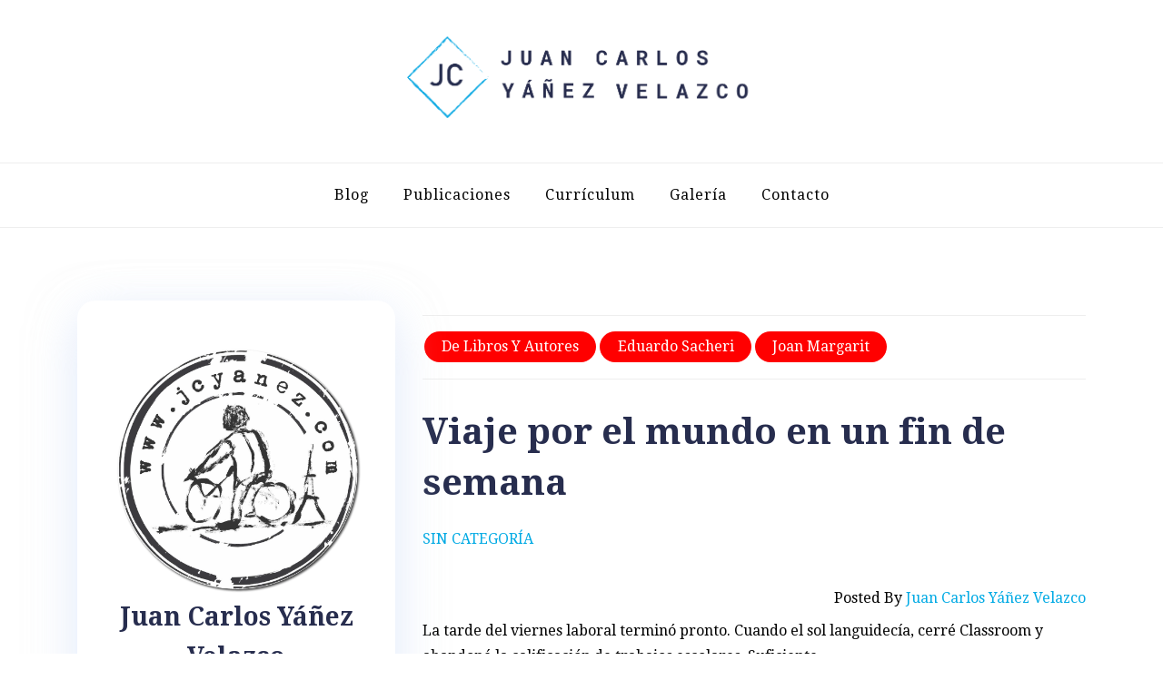

--- FILE ---
content_type: text/html; charset=UTF-8
request_url: https://jcyanez.com/sin-categoria/viaje-por-el-mundo-en-un-fin-de-semana
body_size: 16302
content:
<!doctype html>
<html lang="es">
<head>
	<meta charset="UTF-8">
	<meta name="viewport" content="width=device-width, initial-scale=1">
	<link rel="profile" href="https://gmpg.org/xfn/11">
	<title>Viaje por el mundo en un fin de semana &#8211; Juan Carlos Y&aacute;&ntilde;ez Velazco</title>
<meta name='robots' content='max-image-preview:large' />
	<style>img:is([sizes="auto" i], [sizes^="auto," i]) { contain-intrinsic-size: 3000px 1500px }</style>
	<link rel='dns-prefetch' href='//fonts.googleapis.com' />
<link rel="alternate" type="application/rss+xml" title="Juan Carlos Y&aacute;&ntilde;ez Velazco &raquo; Feed" href="https://jcyanez.com/feed" />
<link rel="alternate" type="application/rss+xml" title="Juan Carlos Y&aacute;&ntilde;ez Velazco &raquo; Feed de los comentarios" href="https://jcyanez.com/comments/feed" />
<link rel="alternate" type="application/rss+xml" title="Juan Carlos Y&aacute;&ntilde;ez Velazco &raquo; Comentario Viaje por el mundo en un fin de semana del feed" href="https://jcyanez.com/sin-categoria/viaje-por-el-mundo-en-un-fin-de-semana/feed" />
<script type="text/javascript">
/* <![CDATA[ */
window._wpemojiSettings = {"baseUrl":"https:\/\/s.w.org\/images\/core\/emoji\/16.0.1\/72x72\/","ext":".png","svgUrl":"https:\/\/s.w.org\/images\/core\/emoji\/16.0.1\/svg\/","svgExt":".svg","source":{"wpemoji":"https:\/\/jcyanez.com\/wp-includes\/js\/wp-emoji.js?ver=6.8.2","twemoji":"https:\/\/jcyanez.com\/wp-includes\/js\/twemoji.js?ver=6.8.2"}};
/**
 * @output wp-includes/js/wp-emoji-loader.js
 */

/**
 * Emoji Settings as exported in PHP via _print_emoji_detection_script().
 * @typedef WPEmojiSettings
 * @type {object}
 * @property {?object} source
 * @property {?string} source.concatemoji
 * @property {?string} source.twemoji
 * @property {?string} source.wpemoji
 * @property {?boolean} DOMReady
 * @property {?Function} readyCallback
 */

/**
 * Support tests.
 * @typedef SupportTests
 * @type {object}
 * @property {?boolean} flag
 * @property {?boolean} emoji
 */

/**
 * IIFE to detect emoji support and load Twemoji if needed.
 *
 * @param {Window} window
 * @param {Document} document
 * @param {WPEmojiSettings} settings
 */
( function wpEmojiLoader( window, document, settings ) {
	if ( typeof Promise === 'undefined' ) {
		return;
	}

	var sessionStorageKey = 'wpEmojiSettingsSupports';
	var tests = [ 'flag', 'emoji' ];

	/**
	 * Checks whether the browser supports offloading to a Worker.
	 *
	 * @since 6.3.0
	 *
	 * @private
	 *
	 * @returns {boolean}
	 */
	function supportsWorkerOffloading() {
		return (
			typeof Worker !== 'undefined' &&
			typeof OffscreenCanvas !== 'undefined' &&
			typeof URL !== 'undefined' &&
			URL.createObjectURL &&
			typeof Blob !== 'undefined'
		);
	}

	/**
	 * @typedef SessionSupportTests
	 * @type {object}
	 * @property {number} timestamp
	 * @property {SupportTests} supportTests
	 */

	/**
	 * Get support tests from session.
	 *
	 * @since 6.3.0
	 *
	 * @private
	 *
	 * @returns {?SupportTests} Support tests, or null if not set or older than 1 week.
	 */
	function getSessionSupportTests() {
		try {
			/** @type {SessionSupportTests} */
			var item = JSON.parse(
				sessionStorage.getItem( sessionStorageKey )
			);
			if (
				typeof item === 'object' &&
				typeof item.timestamp === 'number' &&
				new Date().valueOf() < item.timestamp + 604800 && // Note: Number is a week in seconds.
				typeof item.supportTests === 'object'
			) {
				return item.supportTests;
			}
		} catch ( e ) {}
		return null;
	}

	/**
	 * Persist the supports in session storage.
	 *
	 * @since 6.3.0
	 *
	 * @private
	 *
	 * @param {SupportTests} supportTests Support tests.
	 */
	function setSessionSupportTests( supportTests ) {
		try {
			/** @type {SessionSupportTests} */
			var item = {
				supportTests: supportTests,
				timestamp: new Date().valueOf()
			};

			sessionStorage.setItem(
				sessionStorageKey,
				JSON.stringify( item )
			);
		} catch ( e ) {}
	}

	/**
	 * Checks if two sets of Emoji characters render the same visually.
	 *
	 * This is used to determine if the browser is rendering an emoji with multiple data points
	 * correctly. set1 is the emoji in the correct form, using a zero-width joiner. set2 is the emoji
	 * in the incorrect form, using a zero-width space. If the two sets render the same, then the browser
	 * does not support the emoji correctly.
	 *
	 * This function may be serialized to run in a Worker. Therefore, it cannot refer to variables from the containing
	 * scope. Everything must be passed by parameters.
	 *
	 * @since 4.9.0
	 *
	 * @private
	 *
	 * @param {CanvasRenderingContext2D} context 2D Context.
	 * @param {string} set1 Set of Emoji to test.
	 * @param {string} set2 Set of Emoji to test.
	 *
	 * @return {boolean} True if the two sets render the same.
	 */
	function emojiSetsRenderIdentically( context, set1, set2 ) {
		// Cleanup from previous test.
		context.clearRect( 0, 0, context.canvas.width, context.canvas.height );
		context.fillText( set1, 0, 0 );
		var rendered1 = new Uint32Array(
			context.getImageData(
				0,
				0,
				context.canvas.width,
				context.canvas.height
			).data
		);

		// Cleanup from previous test.
		context.clearRect( 0, 0, context.canvas.width, context.canvas.height );
		context.fillText( set2, 0, 0 );
		var rendered2 = new Uint32Array(
			context.getImageData(
				0,
				0,
				context.canvas.width,
				context.canvas.height
			).data
		);

		return rendered1.every( function ( rendered2Data, index ) {
			return rendered2Data === rendered2[ index ];
		} );
	}

	/**
	 * Checks if the center point of a single emoji is empty.
	 *
	 * This is used to determine if the browser is rendering an emoji with a single data point
	 * correctly. The center point of an incorrectly rendered emoji will be empty. A correctly
	 * rendered emoji will have a non-zero value at the center point.
	 *
	 * This function may be serialized to run in a Worker. Therefore, it cannot refer to variables from the containing
	 * scope. Everything must be passed by parameters.
	 *
	 * @since 6.8.2
	 *
	 * @private
	 *
	 * @param {CanvasRenderingContext2D} context 2D Context.
	 * @param {string} emoji Emoji to test.
	 *
	 * @return {boolean} True if the center point is empty.
	 */
	function emojiRendersEmptyCenterPoint( context, emoji ) {
		// Cleanup from previous test.
		context.clearRect( 0, 0, context.canvas.width, context.canvas.height );
		context.fillText( emoji, 0, 0 );

		// Test if the center point (16, 16) is empty (0,0,0,0).
		var centerPoint = context.getImageData(16, 16, 1, 1);
		for ( var i = 0; i < centerPoint.data.length; i++ ) {
			if ( centerPoint.data[ i ] !== 0 ) {
				// Stop checking the moment it's known not to be empty.
				return false;
			}
		}

		return true;
	}

	/**
	 * Determines if the browser properly renders Emoji that Twemoji can supplement.
	 *
	 * This function may be serialized to run in a Worker. Therefore, it cannot refer to variables from the containing
	 * scope. Everything must be passed by parameters.
	 *
	 * @since 4.2.0
	 *
	 * @private
	 *
	 * @param {CanvasRenderingContext2D} context 2D Context.
	 * @param {string} type Whether to test for support of "flag" or "emoji".
	 * @param {Function} emojiSetsRenderIdentically Reference to emojiSetsRenderIdentically function, needed due to minification.
	 * @param {Function} emojiRendersEmptyCenterPoint Reference to emojiRendersEmptyCenterPoint function, needed due to minification.
	 *
	 * @return {boolean} True if the browser can render emoji, false if it cannot.
	 */
	function browserSupportsEmoji( context, type, emojiSetsRenderIdentically, emojiRendersEmptyCenterPoint ) {
		var isIdentical;

		switch ( type ) {
			case 'flag':
				/*
				 * Test for Transgender flag compatibility. Added in Unicode 13.
				 *
				 * To test for support, we try to render it, and compare the rendering to how it would look if
				 * the browser doesn't render it correctly (white flag emoji + transgender symbol).
				 */
				isIdentical = emojiSetsRenderIdentically(
					context,
					'\uD83C\uDFF3\uFE0F\u200D\u26A7\uFE0F', // as a zero-width joiner sequence
					'\uD83C\uDFF3\uFE0F\u200B\u26A7\uFE0F' // separated by a zero-width space
				);

				if ( isIdentical ) {
					return false;
				}

				/*
				 * Test for Sark flag compatibility. This is the least supported of the letter locale flags,
				 * so gives us an easy test for full support.
				 *
				 * To test for support, we try to render it, and compare the rendering to how it would look if
				 * the browser doesn't render it correctly ([C] + [Q]).
				 */
				isIdentical = emojiSetsRenderIdentically(
					context,
					'\uD83C\uDDE8\uD83C\uDDF6', // as the sequence of two code points
					'\uD83C\uDDE8\u200B\uD83C\uDDF6' // as the two code points separated by a zero-width space
				);

				if ( isIdentical ) {
					return false;
				}

				/*
				 * Test for English flag compatibility. England is a country in the United Kingdom, it
				 * does not have a two letter locale code but rather a five letter sub-division code.
				 *
				 * To test for support, we try to render it, and compare the rendering to how it would look if
				 * the browser doesn't render it correctly (black flag emoji + [G] + [B] + [E] + [N] + [G]).
				 */
				isIdentical = emojiSetsRenderIdentically(
					context,
					// as the flag sequence
					'\uD83C\uDFF4\uDB40\uDC67\uDB40\uDC62\uDB40\uDC65\uDB40\uDC6E\uDB40\uDC67\uDB40\uDC7F',
					// with each code point separated by a zero-width space
					'\uD83C\uDFF4\u200B\uDB40\uDC67\u200B\uDB40\uDC62\u200B\uDB40\uDC65\u200B\uDB40\uDC6E\u200B\uDB40\uDC67\u200B\uDB40\uDC7F'
				);

				return ! isIdentical;
			case 'emoji':
				/*
				 * Does Emoji 16.0 cause the browser to go splat?
				 *
				 * To test for Emoji 16.0 support, try to render a new emoji: Splatter.
				 *
				 * The splatter emoji is a single code point emoji. Testing for browser support
				 * required testing the center point of the emoji to see if it is empty.
				 *
				 * 0xD83E 0xDEDF (\uD83E\uDEDF) == 🫟 Splatter.
				 *
				 * When updating this test, please ensure that the emoji is either a single code point
				 * or switch to using the emojiSetsRenderIdentically function and testing with a zero-width
				 * joiner vs a zero-width space.
				 */
				var notSupported = emojiRendersEmptyCenterPoint( context, '\uD83E\uDEDF' );
				return ! notSupported;
		}

		return false;
	}

	/**
	 * Checks emoji support tests.
	 *
	 * This function may be serialized to run in a Worker. Therefore, it cannot refer to variables from the containing
	 * scope. Everything must be passed by parameters.
	 *
	 * @since 6.3.0
	 *
	 * @private
	 *
	 * @param {string[]} tests Tests.
	 * @param {Function} browserSupportsEmoji Reference to browserSupportsEmoji function, needed due to minification.
	 * @param {Function} emojiSetsRenderIdentically Reference to emojiSetsRenderIdentically function, needed due to minification.
	 * @param {Function} emojiRendersEmptyCenterPoint Reference to emojiRendersEmptyCenterPoint function, needed due to minification.
	 *
	 * @return {SupportTests} Support tests.
	 */
	function testEmojiSupports( tests, browserSupportsEmoji, emojiSetsRenderIdentically, emojiRendersEmptyCenterPoint ) {
		var canvas;
		if (
			typeof WorkerGlobalScope !== 'undefined' &&
			self instanceof WorkerGlobalScope
		) {
			canvas = new OffscreenCanvas( 300, 150 ); // Dimensions are default for HTMLCanvasElement.
		} else {
			canvas = document.createElement( 'canvas' );
		}

		var context = canvas.getContext( '2d', { willReadFrequently: true } );

		/*
		 * Chrome on OS X added native emoji rendering in M41. Unfortunately,
		 * it doesn't work when the font is bolder than 500 weight. So, we
		 * check for bold rendering support to avoid invisible emoji in Chrome.
		 */
		context.textBaseline = 'top';
		context.font = '600 32px Arial';

		var supports = {};
		tests.forEach( function ( test ) {
			supports[ test ] = browserSupportsEmoji( context, test, emojiSetsRenderIdentically, emojiRendersEmptyCenterPoint );
		} );
		return supports;
	}

	/**
	 * Adds a script to the head of the document.
	 *
	 * @ignore
	 *
	 * @since 4.2.0
	 *
	 * @param {string} src The url where the script is located.
	 *
	 * @return {void}
	 */
	function addScript( src ) {
		var script = document.createElement( 'script' );
		script.src = src;
		script.defer = true;
		document.head.appendChild( script );
	}

	settings.supports = {
		everything: true,
		everythingExceptFlag: true
	};

	// Create a promise for DOMContentLoaded since the worker logic may finish after the event has fired.
	var domReadyPromise = new Promise( function ( resolve ) {
		document.addEventListener( 'DOMContentLoaded', resolve, {
			once: true
		} );
	} );

	// Obtain the emoji support from the browser, asynchronously when possible.
	new Promise( function ( resolve ) {
		var supportTests = getSessionSupportTests();
		if ( supportTests ) {
			resolve( supportTests );
			return;
		}

		if ( supportsWorkerOffloading() ) {
			try {
				// Note that the functions are being passed as arguments due to minification.
				var workerScript =
					'postMessage(' +
					testEmojiSupports.toString() +
					'(' +
					[
						JSON.stringify( tests ),
						browserSupportsEmoji.toString(),
						emojiSetsRenderIdentically.toString(),
						emojiRendersEmptyCenterPoint.toString()
					].join( ',' ) +
					'));';
				var blob = new Blob( [ workerScript ], {
					type: 'text/javascript'
				} );
				var worker = new Worker( URL.createObjectURL( blob ), { name: 'wpTestEmojiSupports' } );
				worker.onmessage = function ( event ) {
					supportTests = event.data;
					setSessionSupportTests( supportTests );
					worker.terminate();
					resolve( supportTests );
				};
				return;
			} catch ( e ) {}
		}

		supportTests = testEmojiSupports( tests, browserSupportsEmoji, emojiSetsRenderIdentically, emojiRendersEmptyCenterPoint );
		setSessionSupportTests( supportTests );
		resolve( supportTests );
	} )
		// Once the browser emoji support has been obtained from the session, finalize the settings.
		.then( function ( supportTests ) {
			/*
			 * Tests the browser support for flag emojis and other emojis, and adjusts the
			 * support settings accordingly.
			 */
			for ( var test in supportTests ) {
				settings.supports[ test ] = supportTests[ test ];

				settings.supports.everything =
					settings.supports.everything && settings.supports[ test ];

				if ( 'flag' !== test ) {
					settings.supports.everythingExceptFlag =
						settings.supports.everythingExceptFlag &&
						settings.supports[ test ];
				}
			}

			settings.supports.everythingExceptFlag =
				settings.supports.everythingExceptFlag &&
				! settings.supports.flag;

			// Sets DOMReady to false and assigns a ready function to settings.
			settings.DOMReady = false;
			settings.readyCallback = function () {
				settings.DOMReady = true;
			};
		} )
		.then( function () {
			return domReadyPromise;
		} )
		.then( function () {
			// When the browser can not render everything we need to load a polyfill.
			if ( ! settings.supports.everything ) {
				settings.readyCallback();

				var src = settings.source || {};

				if ( src.concatemoji ) {
					addScript( src.concatemoji );
				} else if ( src.wpemoji && src.twemoji ) {
					addScript( src.twemoji );
					addScript( src.wpemoji );
				}
			}
		} );
} )( window, document, window._wpemojiSettings );

/* ]]> */
</script>
<style id='wp-emoji-styles-inline-css' type='text/css'>

	img.wp-smiley, img.emoji {
		display: inline !important;
		border: none !important;
		box-shadow: none !important;
		height: 1em !important;
		width: 1em !important;
		margin: 0 0.07em !important;
		vertical-align: -0.1em !important;
		background: none !important;
		padding: 0 !important;
	}
</style>
<link rel='stylesheet' id='wp-block-library-css' href='https://jcyanez.com/wp-includes/css/dist/block-library/style.css?ver=6.8.2' type='text/css' media='all' />
<style id='wp-block-library-theme-inline-css' type='text/css'>
.wp-block-audio :where(figcaption){
  color:#555;
  font-size:13px;
  text-align:center;
}
.is-dark-theme .wp-block-audio :where(figcaption){
  color:#ffffffa6;
}

.wp-block-audio{
  margin:0 0 1em;
}

.wp-block-code{
  border:1px solid #ccc;
  border-radius:4px;
  font-family:Menlo,Consolas,monaco,monospace;
  padding:.8em 1em;
}

.wp-block-embed :where(figcaption){
  color:#555;
  font-size:13px;
  text-align:center;
}
.is-dark-theme .wp-block-embed :where(figcaption){
  color:#ffffffa6;
}

.wp-block-embed{
  margin:0 0 1em;
}

.blocks-gallery-caption{
  color:#555;
  font-size:13px;
  text-align:center;
}
.is-dark-theme .blocks-gallery-caption{
  color:#ffffffa6;
}

:root :where(.wp-block-image figcaption){
  color:#555;
  font-size:13px;
  text-align:center;
}
.is-dark-theme :root :where(.wp-block-image figcaption){
  color:#ffffffa6;
}

.wp-block-image{
  margin:0 0 1em;
}

.wp-block-pullquote{
  border-bottom:4px solid;
  border-top:4px solid;
  color:currentColor;
  margin-bottom:1.75em;
}
.wp-block-pullquote cite,.wp-block-pullquote footer,.wp-block-pullquote__citation{
  color:currentColor;
  font-size:.8125em;
  font-style:normal;
  text-transform:uppercase;
}

.wp-block-quote{
  border-left:.25em solid;
  margin:0 0 1.75em;
  padding-left:1em;
}
.wp-block-quote cite,.wp-block-quote footer{
  color:currentColor;
  font-size:.8125em;
  font-style:normal;
  position:relative;
}
.wp-block-quote:where(.has-text-align-right){
  border-left:none;
  border-right:.25em solid;
  padding-left:0;
  padding-right:1em;
}
.wp-block-quote:where(.has-text-align-center){
  border:none;
  padding-left:0;
}
.wp-block-quote.is-large,.wp-block-quote.is-style-large,.wp-block-quote:where(.is-style-plain){
  border:none;
}

.wp-block-search .wp-block-search__label{
  font-weight:700;
}

.wp-block-search__button{
  border:1px solid #ccc;
  padding:.375em .625em;
}

:where(.wp-block-group.has-background){
  padding:1.25em 2.375em;
}

.wp-block-separator.has-css-opacity{
  opacity:.4;
}

.wp-block-separator{
  border:none;
  border-bottom:2px solid;
  margin-left:auto;
  margin-right:auto;
}
.wp-block-separator.has-alpha-channel-opacity{
  opacity:1;
}
.wp-block-separator:not(.is-style-wide):not(.is-style-dots){
  width:100px;
}
.wp-block-separator.has-background:not(.is-style-dots){
  border-bottom:none;
  height:1px;
}
.wp-block-separator.has-background:not(.is-style-wide):not(.is-style-dots){
  height:2px;
}

.wp-block-table{
  margin:0 0 1em;
}
.wp-block-table td,.wp-block-table th{
  word-break:normal;
}
.wp-block-table :where(figcaption){
  color:#555;
  font-size:13px;
  text-align:center;
}
.is-dark-theme .wp-block-table :where(figcaption){
  color:#ffffffa6;
}

.wp-block-video :where(figcaption){
  color:#555;
  font-size:13px;
  text-align:center;
}
.is-dark-theme .wp-block-video :where(figcaption){
  color:#ffffffa6;
}

.wp-block-video{
  margin:0 0 1em;
}

:root :where(.wp-block-template-part.has-background){
  margin-bottom:0;
  margin-top:0;
  padding:1.25em 2.375em;
}
</style>
<style id='classic-theme-styles-inline-css' type='text/css'>
/**
 * These rules are needed for backwards compatibility.
 * They should match the button element rules in the base theme.json file.
 */
.wp-block-button__link {
	color: #ffffff;
	background-color: #32373c;
	border-radius: 9999px; /* 100% causes an oval, but any explicit but really high value retains the pill shape. */

	/* This needs a low specificity so it won't override the rules from the button element if defined in theme.json. */
	box-shadow: none;
	text-decoration: none;

	/* The extra 2px are added to size solids the same as the outline versions.*/
	padding: calc(0.667em + 2px) calc(1.333em + 2px);

	font-size: 1.125em;
}

.wp-block-file__button {
	background: #32373c;
	color: #ffffff;
	text-decoration: none;
}

</style>
<style id='global-styles-inline-css' type='text/css'>
:root{--wp--preset--aspect-ratio--square: 1;--wp--preset--aspect-ratio--4-3: 4/3;--wp--preset--aspect-ratio--3-4: 3/4;--wp--preset--aspect-ratio--3-2: 3/2;--wp--preset--aspect-ratio--2-3: 2/3;--wp--preset--aspect-ratio--16-9: 16/9;--wp--preset--aspect-ratio--9-16: 9/16;--wp--preset--color--black: #000000;--wp--preset--color--cyan-bluish-gray: #abb8c3;--wp--preset--color--white: #ffffff;--wp--preset--color--pale-pink: #f78da7;--wp--preset--color--vivid-red: #cf2e2e;--wp--preset--color--luminous-vivid-orange: #ff6900;--wp--preset--color--luminous-vivid-amber: #fcb900;--wp--preset--color--light-green-cyan: #7bdcb5;--wp--preset--color--vivid-green-cyan: #00d084;--wp--preset--color--pale-cyan-blue: #8ed1fc;--wp--preset--color--vivid-cyan-blue: #0693e3;--wp--preset--color--vivid-purple: #9b51e0;--wp--preset--gradient--vivid-cyan-blue-to-vivid-purple: linear-gradient(135deg,rgba(6,147,227,1) 0%,rgb(155,81,224) 100%);--wp--preset--gradient--light-green-cyan-to-vivid-green-cyan: linear-gradient(135deg,rgb(122,220,180) 0%,rgb(0,208,130) 100%);--wp--preset--gradient--luminous-vivid-amber-to-luminous-vivid-orange: linear-gradient(135deg,rgba(252,185,0,1) 0%,rgba(255,105,0,1) 100%);--wp--preset--gradient--luminous-vivid-orange-to-vivid-red: linear-gradient(135deg,rgba(255,105,0,1) 0%,rgb(207,46,46) 100%);--wp--preset--gradient--very-light-gray-to-cyan-bluish-gray: linear-gradient(135deg,rgb(238,238,238) 0%,rgb(169,184,195) 100%);--wp--preset--gradient--cool-to-warm-spectrum: linear-gradient(135deg,rgb(74,234,220) 0%,rgb(151,120,209) 20%,rgb(207,42,186) 40%,rgb(238,44,130) 60%,rgb(251,105,98) 80%,rgb(254,248,76) 100%);--wp--preset--gradient--blush-light-purple: linear-gradient(135deg,rgb(255,206,236) 0%,rgb(152,150,240) 100%);--wp--preset--gradient--blush-bordeaux: linear-gradient(135deg,rgb(254,205,165) 0%,rgb(254,45,45) 50%,rgb(107,0,62) 100%);--wp--preset--gradient--luminous-dusk: linear-gradient(135deg,rgb(255,203,112) 0%,rgb(199,81,192) 50%,rgb(65,88,208) 100%);--wp--preset--gradient--pale-ocean: linear-gradient(135deg,rgb(255,245,203) 0%,rgb(182,227,212) 50%,rgb(51,167,181) 100%);--wp--preset--gradient--electric-grass: linear-gradient(135deg,rgb(202,248,128) 0%,rgb(113,206,126) 100%);--wp--preset--gradient--midnight: linear-gradient(135deg,rgb(2,3,129) 0%,rgb(40,116,252) 100%);--wp--preset--font-size--small: 13px;--wp--preset--font-size--medium: 20px;--wp--preset--font-size--large: 36px;--wp--preset--font-size--x-large: 42px;--wp--preset--spacing--20: 0.44rem;--wp--preset--spacing--30: 0.67rem;--wp--preset--spacing--40: 1rem;--wp--preset--spacing--50: 1.5rem;--wp--preset--spacing--60: 2.25rem;--wp--preset--spacing--70: 3.38rem;--wp--preset--spacing--80: 5.06rem;--wp--preset--shadow--natural: 6px 6px 9px rgba(0, 0, 0, 0.2);--wp--preset--shadow--deep: 12px 12px 50px rgba(0, 0, 0, 0.4);--wp--preset--shadow--sharp: 6px 6px 0px rgba(0, 0, 0, 0.2);--wp--preset--shadow--outlined: 6px 6px 0px -3px rgba(255, 255, 255, 1), 6px 6px rgba(0, 0, 0, 1);--wp--preset--shadow--crisp: 6px 6px 0px rgba(0, 0, 0, 1);}:where(.is-layout-flex){gap: 0.5em;}:where(.is-layout-grid){gap: 0.5em;}body .is-layout-flex{display: flex;}.is-layout-flex{flex-wrap: wrap;align-items: center;}.is-layout-flex > :is(*, div){margin: 0;}body .is-layout-grid{display: grid;}.is-layout-grid > :is(*, div){margin: 0;}:where(.wp-block-columns.is-layout-flex){gap: 2em;}:where(.wp-block-columns.is-layout-grid){gap: 2em;}:where(.wp-block-post-template.is-layout-flex){gap: 1.25em;}:where(.wp-block-post-template.is-layout-grid){gap: 1.25em;}.has-black-color{color: var(--wp--preset--color--black) !important;}.has-cyan-bluish-gray-color{color: var(--wp--preset--color--cyan-bluish-gray) !important;}.has-white-color{color: var(--wp--preset--color--white) !important;}.has-pale-pink-color{color: var(--wp--preset--color--pale-pink) !important;}.has-vivid-red-color{color: var(--wp--preset--color--vivid-red) !important;}.has-luminous-vivid-orange-color{color: var(--wp--preset--color--luminous-vivid-orange) !important;}.has-luminous-vivid-amber-color{color: var(--wp--preset--color--luminous-vivid-amber) !important;}.has-light-green-cyan-color{color: var(--wp--preset--color--light-green-cyan) !important;}.has-vivid-green-cyan-color{color: var(--wp--preset--color--vivid-green-cyan) !important;}.has-pale-cyan-blue-color{color: var(--wp--preset--color--pale-cyan-blue) !important;}.has-vivid-cyan-blue-color{color: var(--wp--preset--color--vivid-cyan-blue) !important;}.has-vivid-purple-color{color: var(--wp--preset--color--vivid-purple) !important;}.has-black-background-color{background-color: var(--wp--preset--color--black) !important;}.has-cyan-bluish-gray-background-color{background-color: var(--wp--preset--color--cyan-bluish-gray) !important;}.has-white-background-color{background-color: var(--wp--preset--color--white) !important;}.has-pale-pink-background-color{background-color: var(--wp--preset--color--pale-pink) !important;}.has-vivid-red-background-color{background-color: var(--wp--preset--color--vivid-red) !important;}.has-luminous-vivid-orange-background-color{background-color: var(--wp--preset--color--luminous-vivid-orange) !important;}.has-luminous-vivid-amber-background-color{background-color: var(--wp--preset--color--luminous-vivid-amber) !important;}.has-light-green-cyan-background-color{background-color: var(--wp--preset--color--light-green-cyan) !important;}.has-vivid-green-cyan-background-color{background-color: var(--wp--preset--color--vivid-green-cyan) !important;}.has-pale-cyan-blue-background-color{background-color: var(--wp--preset--color--pale-cyan-blue) !important;}.has-vivid-cyan-blue-background-color{background-color: var(--wp--preset--color--vivid-cyan-blue) !important;}.has-vivid-purple-background-color{background-color: var(--wp--preset--color--vivid-purple) !important;}.has-black-border-color{border-color: var(--wp--preset--color--black) !important;}.has-cyan-bluish-gray-border-color{border-color: var(--wp--preset--color--cyan-bluish-gray) !important;}.has-white-border-color{border-color: var(--wp--preset--color--white) !important;}.has-pale-pink-border-color{border-color: var(--wp--preset--color--pale-pink) !important;}.has-vivid-red-border-color{border-color: var(--wp--preset--color--vivid-red) !important;}.has-luminous-vivid-orange-border-color{border-color: var(--wp--preset--color--luminous-vivid-orange) !important;}.has-luminous-vivid-amber-border-color{border-color: var(--wp--preset--color--luminous-vivid-amber) !important;}.has-light-green-cyan-border-color{border-color: var(--wp--preset--color--light-green-cyan) !important;}.has-vivid-green-cyan-border-color{border-color: var(--wp--preset--color--vivid-green-cyan) !important;}.has-pale-cyan-blue-border-color{border-color: var(--wp--preset--color--pale-cyan-blue) !important;}.has-vivid-cyan-blue-border-color{border-color: var(--wp--preset--color--vivid-cyan-blue) !important;}.has-vivid-purple-border-color{border-color: var(--wp--preset--color--vivid-purple) !important;}.has-vivid-cyan-blue-to-vivid-purple-gradient-background{background: var(--wp--preset--gradient--vivid-cyan-blue-to-vivid-purple) !important;}.has-light-green-cyan-to-vivid-green-cyan-gradient-background{background: var(--wp--preset--gradient--light-green-cyan-to-vivid-green-cyan) !important;}.has-luminous-vivid-amber-to-luminous-vivid-orange-gradient-background{background: var(--wp--preset--gradient--luminous-vivid-amber-to-luminous-vivid-orange) !important;}.has-luminous-vivid-orange-to-vivid-red-gradient-background{background: var(--wp--preset--gradient--luminous-vivid-orange-to-vivid-red) !important;}.has-very-light-gray-to-cyan-bluish-gray-gradient-background{background: var(--wp--preset--gradient--very-light-gray-to-cyan-bluish-gray) !important;}.has-cool-to-warm-spectrum-gradient-background{background: var(--wp--preset--gradient--cool-to-warm-spectrum) !important;}.has-blush-light-purple-gradient-background{background: var(--wp--preset--gradient--blush-light-purple) !important;}.has-blush-bordeaux-gradient-background{background: var(--wp--preset--gradient--blush-bordeaux) !important;}.has-luminous-dusk-gradient-background{background: var(--wp--preset--gradient--luminous-dusk) !important;}.has-pale-ocean-gradient-background{background: var(--wp--preset--gradient--pale-ocean) !important;}.has-electric-grass-gradient-background{background: var(--wp--preset--gradient--electric-grass) !important;}.has-midnight-gradient-background{background: var(--wp--preset--gradient--midnight) !important;}.has-small-font-size{font-size: var(--wp--preset--font-size--small) !important;}.has-medium-font-size{font-size: var(--wp--preset--font-size--medium) !important;}.has-large-font-size{font-size: var(--wp--preset--font-size--large) !important;}.has-x-large-font-size{font-size: var(--wp--preset--font-size--x-large) !important;}
:where(.wp-block-post-template.is-layout-flex){gap: 1.25em;}:where(.wp-block-post-template.is-layout-grid){gap: 1.25em;}
:where(.wp-block-columns.is-layout-flex){gap: 2em;}:where(.wp-block-columns.is-layout-grid){gap: 2em;}
:root :where(.wp-block-pullquote){font-size: 1.5em;line-height: 1.6;}
</style>
<link rel='stylesheet' id='contact-form-7-css' href='https://jcyanez.com/wp-content/plugins/contact-form-7/includes/css/styles.css?ver=6.1' type='text/css' media='all' />
<link rel='stylesheet' id='blogshop-style-css' href='https://jcyanez.com/wp-content/themes/blogshop/style.css?ver=6.8.2' type='text/css' media='all' />
<style id='blogshop-style-inline-css' type='text/css'>

	@media only screen and (min-width: 768px) {
		#cssmenu>ul>li>a, #cssmenu>ul>li>a:after, #cssmenu>ul>li.current-menu-item>a:after, #cssmenu>ul>li.current_page_item>a:after{
	    	color: #000000 !important;
		}
		#cssmenu>ul>li>a:hover,#cssmenu>ul>li.current_page_item>a, #cssmenu>ul>li>a:hover:after, #cssmenu>ul>li.current-menu-item>a:hover:after, #cssmenu>ul>li.current_page_item>a:hover:after, #cssmenu ul ul li a:hover{
	    	color: #00aae4 !important;
		}
	}

	.logo-area{
		height: 12.5rem;
		min-height: 12.5rem;
	}
	.blogshop-credit {
	    position: absolute !important;
	    left: 50% !important;
	    visibility: visible !important;
	    width: 15px !important;
	    height: 15px !important;
	    opacity: 1 !important;
	    z-index: 1 !important;
	    top: calc(50% - 9.5px);
	}
	.blogshop-credit span {
	    font-size: 0;
	}
	.blogshop-credit a, .blogshop-credit a:hover {
	    color: #31D22B ;
	    cursor: pointer ;
	    opacity: 1 ;
	}
	body.border_and_box_shadow_hide .footer-area.section-padding, body.border_and_box_shadow_hide footer#colophon, body.border_and_box_shadow_hide .widget, body.border_and_box_shadow_hide .blog-post-section article, body.border_and_box_shadow_hide .archive-page-section article, body.border_and_box_shadow_hide .menu-area, body.border_and_box_shadow_hide .site-topbar-area {
	    border: 0 !important;
	    box-shadow: none !important;
	}
	.readmore a,.btn.btn-warning, input[type="submit"], button[type="submit"], span.edit-link a, .comment-form button.btn.btn-primary, .banner-button a, table#wp-calendar #today, ul.pagination li .page-numbers, .woocommerce ul.products li.product .button:hover, .woocommerce div.product .woocommerce-tabs ul.tabs li.active, .woocommerce #respond input#submit.alt, .woocommerce a.button.alt, .woocommerce button.button.alt, .woocommerce input.button.alt, .woocommerce #respond input#submit, .woocommerce a.button, .woocommerce button.button, .woocommerce input.button, .woocommerce nav.woocommerce-pagination ul li a, .woocommerce nav.woocommerce-pagination ul li span, .woocommerce span.onsale, .header-three .social-link-top a, .header-three-search .search-popup>div, .mini-shopping-cart-inner #minicarcount, .related-post-sldider .owl-nav button.owl-next, .related-post-sldider .owl-nav button.owl-prev, .sticky:before, .post-gallery .owl-nav button.owl-next, .post-gallery .owl-nav button.owl-prev, .scrooltotop a, .blogshop-standard-post__posted-date .posted-on a, .page-numbers li a, .page-numbers li span, .widget .widget-title:before, .widget .widgettitle:before, .comments-area ol.comment-list .single-comment .reply a, .blogshop-single-page .entry-footer a, .single-post-navigation .postarrow{
		background-color: #00aae4;
	}
	.blog-meta ul li span.fa, .static_icon a, .site-info a, #cssmenu.light ul li a:hover, .social-link-top a:hover, .footer-menu ul li a:hover, #cssmenu.light ul li a:hover:after, a:hover, a:focus, a:active, .post-title a:hover h2, .post-title a:hover h4, #cssmenu.light li.current_page_item a, li.current_page_item a, .author-social-link a, .post-title a:hover h3, .woocommerce ul.products li.product .price, .woocommerce div.product p.price, .woocommerce div.product span.price, .tagcloud a:hover, .blogshop-standard-post__categories > span.cat-links a, .page-banner-area .breadcrumb a, .blogshop-standard-post.sticky:before, .blogshop-standard-post__blog-meta > span.posted_by a i, .blogshop-standard-post__post-title a h2:hover, .blogshop-standard-post__post-title a h3:hover, .featured-area .blogshop-featured-slider__post-title a:hover h2, .featured-area .blogshop-featured-slider__categories > span.cat-links a{
		color: #00aae4;
	}
	input[type="submit"], button[type="submit"], .title-parent, blockquote{
		border-color: #00aae4;
	}
	body, button, input, select, textarea {
		font-family: 0;
		font-size: 16px;
		font-weight: 400;
		line-height: 28px;
	}
	
</style>
<link rel='stylesheet' id='blogshop-source-body-css' href='//fonts.googleapis.com/css?family=Droid+Serif%3A400%2C700%2C400italic%2C700italic&#038;ver=6.8.2' type='text/css' media='all' />
<link rel='stylesheet' id='wp-pagenavi-css' href='https://jcyanez.com/wp-content/plugins/wp-pagenavi/pagenavi-css.css?ver=2.70' type='text/css' media='all' />
<script type="text/javascript" src="https://jcyanez.com/wp-includes/js/jquery/jquery.js?ver=3.7.1" id="jquery-core-js"></script>
<script type="text/javascript" src="https://jcyanez.com/wp-includes/js/jquery/jquery-migrate.js?ver=3.4.1" id="jquery-migrate-js"></script>
<link rel="https://api.w.org/" href="https://jcyanez.com/wp-json/" /><link rel="alternate" title="JSON" type="application/json" href="https://jcyanez.com/wp-json/wp/v2/posts/6524" /><link rel="EditURI" type="application/rsd+xml" title="RSD" href="https://jcyanez.com/xmlrpc.php?rsd" />
<meta name="generator" content="WordPress 6.8.2" />
<link rel="canonical" href="https://jcyanez.com/sin-categoria/viaje-por-el-mundo-en-un-fin-de-semana" />
<link rel='shortlink' href='https://jcyanez.com/?p=6524' />
<link rel="alternate" title="oEmbed (JSON)" type="application/json+oembed" href="https://jcyanez.com/wp-json/oembed/1.0/embed?url=https%3A%2F%2Fjcyanez.com%2Fsin-categoria%2Fviaje-por-el-mundo-en-un-fin-de-semana" />
<link rel="alternate" title="oEmbed (XML)" type="text/xml+oembed" href="https://jcyanez.com/wp-json/oembed/1.0/embed?url=https%3A%2F%2Fjcyanez.com%2Fsin-categoria%2Fviaje-por-el-mundo-en-un-fin-de-semana&#038;format=xml" />
<link rel="pingback" href="https://jcyanez.com/xmlrpc.php">		<style type="text/css">
					.site-title,
			.site-description {
				position: absolute;
				clip: rect(1px, 1px, 1px, 1px);
			}
					</style>
				<style type="text/css" id="wp-custom-css">
			h1, h2, h3, h4, h5, h6, .h1, .h2, .h3, .h4, .h5, .h6,.blogshop-standard-post__post-title a h2, .blogshop-standard-post__post-title a h3, .blogshop-standard-post__post-title a h1 {
    color: #272D4E;
}
a,
a:visited,
.page-title,
#cssmenu [class*="current-menu-item menu-item"] a,
.wp-block-image a+figcaption {
	color: #00aae4
}
.wp-block-quote {
	border-color: #00aae4 !important
}
p {
    margin-bottom: 0.5em;
    margin-top: 0;
}
.widget-area>div,
.widget .widget-title {
	margin-top: 2rem
}
figure>a {
	background-color: #00aae4;
}
figure img {
  border-radius: 5px !important;
}
figure>a:hover img {
	opacity:0.8
}
.widget-area>div {
	position: relative;
	font-size: 1.5rem;
	margin-bottom: 0.5rem;
	font-weight: 700;
	line-height: 1.6;
	color: #272D4E;
	text-align:center;
}
.s2_message {
	position: relative;
	border-top: 1px solid #eee;
	padding-top: 1.5rem
}
.s2_message:before {
    width: 3.1rem;
    height: .1875rem;
    background-color: #70c217;
    top: -4px;
    left: 0;
    position: absolute;
    content: "";
}
.widget-area>div>div {
	text-align: left;
	font-family: 0;
	font-size: 16px;
	font-weight: 400;
	line-height: 28px;
	color: #000000;
	font-family: 'Droid Serif', sans-serif;
}
.blogshop-standard-post__posted-date .posted-on a {
	background-color: #272D4E
}
.custom-logo-link img{
	max-height: 90px;
}
.logo-area {
	height: auto;
	min-height: auto
}
#cssmenu>ul>li>a {
	text-transform: inherit
}
.widget {
	margin-bottom: 0!important;
	text-align: center
}
.widget h3 {
	margin-top: -25px;
}
.widget-area {
	position: relative;
	background: #FFFFFF;
	box-shadow: 0px 18px 52.8537px rgba(215, 228, 249, 0.5);
	border-radius: 20px;
	padding: 2rem
}
.widget-area::after {
	content: '';
	display: block;
	position: absolute;
	left: 3.49%;
	right: 3.49%;
	top:0;
	bottom: -4.6%;
	background: #FFFFFF;
	box-shadow: 0px 18px 52.8537px rgba(215, 228, 249, 0.5);
	border-radius: 20px;
	z-index: -1
}
.blogshop-standard-post__readmore a {
    border: 1px solid #00aae4;
    color: #fff;
    background-color: #00aae4;
    text-align: center;
    width: 100%;
    text-transform: inherit;
}
@media (min-width:768px){
	.home .blogshop-standard-post__posted-date .posted-on a {
		border-bottom-left-radius: 20px
	}
	.blogshop-standard-post__entry-content {
			display: flex;
			flex-flow: wrap;
			align-items: flex-end;
	}
	.owl-item .blogshop-standard-post__entry-content {
		display: block;
		flex-flow: initial;
		align-items: initial
	}
	.single-post-navigation {
		margin-top: 20px
	}
	.blogshop-standard-post__post-title {
			width: 100%;
			order: 1;
			text-align: left;
	}
	.blogshop-standard-post__categories {
		width: 70%;
		order: 2;
		text-align: left;
	}
	.blogshop-standard-post .post-header {
			width: 30%;
			order: 4;
	}
	.home .blogshop-standard-post .post-header {
		position: absolute;
			right: 0;
	}
	.blogshop-standard-post__blog-meta.align-left {
		width: 30%;
		margin: 0;
	}
	.blogshop-standard-post__excerpt {
		width: 70%;
		order: 3;
	}
	.blogshop-standard-post__readmore {
			width: 100%;
			order: 6;
	}
	.blogshop-standard-post .text-left {
		order: 3;
	}
	.blogshop-standard-post__blog-meta {
		order: 3;
		margin-left: auto;
	}
	.home .blogshop-standard-post__post-title {
		width: 70%
	}
	.home .blogshop-standard-post__entry-content {
		align-items: flex-start;
		min-height: 350px
	}
	.home .blogshop-standard-post__blog-meta>span a {
		display:none
	}
	.blogshop-standard-post__thumbnail img {
			border-radius: 20px;
	}
	.site-content,
	.site {
		display: flex;
		flex-flow: column;
	}
}
@media only screen and (max-width: 767px) {
	.widget-area {
			margin-top: 0;
		margin-bottom: 5rem
	}
}
.footertop-area-widget-area {
	order: 0
}
header#masthead {
	order: 1
}
.page-banner-area,
.site-content {
	order: 2
}
footer#colophon {
	order: 3
}
.entry-content>.alignwide.libro, figure.libro {
    max-width: 500px;
    margin-left: auto;
    margin-right: auto;
    margin-bottom: 3rem;
    display: flex;
    flex-flow: column;
}
figure.libro img {
    box-shadow: 0 .5rem 1rem rgba(0,0,0,.15)!important;
    order: 1;
}
figure.libro figcaption {
    order: 2;
}		</style>
		</head>

<body data-rsssl=1 class="wp-singular post-template-default single single-post postid-6524 single-format-standard wp-custom-logo wp-embed-responsive wp-theme-blogshop preloader-wrapper modula-best-grid-gallery">
	<a class="skip-link screen-reader-text" href="#content">Skip to content</a>
					<div id="preloader" style="background-image: url();"></div>
			<div id="page" class="site">
	
<header id="masthead" class="site-header header-one" style="background-image: url();">
				<div class="logo-area site-header">
		<div class="container">
			<div class="row justify-content-start">
				<div class="col-md-12 text-center">
					<div class="site-branding">
						<a href="https://jcyanez.com/" class="custom-logo-link" rel="home"><img width="813" height="191" src="https://jcyanez.com/wp-content/uploads/2021/06/jcy-logo-1.png" class="custom-logo" alt="Juan Carlos Y&aacute;&ntilde;ez Velazco" decoding="async" fetchpriority="high" srcset="https://jcyanez.com/wp-content/uploads/2021/06/jcy-logo-1.png 813w, https://jcyanez.com/wp-content/uploads/2021/06/jcy-logo-1-300x70.png 300w, https://jcyanez.com/wp-content/uploads/2021/06/jcy-logo-1-800x188.png 800w, https://jcyanez.com/wp-content/uploads/2021/06/jcy-logo-1-768x180.png 768w" sizes="(max-width: 813px) 100vw, 813px" /></a>						<h1 class="site-title"><a href="https://jcyanez.com/" rel="home">Juan Carlos Y&aacute;&ntilde;ez Velazco</a></h1>
														<p class="site-description">Sitio web personal test</p>
												</div><!-- .site-branding -->
				</div>
			</div>
		</div>
		</div>
		<div id="mainmenu" class="menu-area">
			<div class="container">
				<div class="row justify-content-center">
					<div class="col-sm-12 text-center">
						<div class="cssmenu" id="cssmenu">
							<ul id="menu-menu-principal" class="menu"><li id="menu-item-6338" class="menu-item menu-item-type-taxonomy menu-item-object-category menu-item-6338"><a href="https://jcyanez.com/category/blog">Blog</a></li>
<li id="menu-item-6316" class="menu-item menu-item-type-post_type menu-item-object-page menu-item-6316"><a href="https://jcyanez.com/publicaciones">Publicaciones</a></li>
<li id="menu-item-6314" class="menu-item menu-item-type-post_type menu-item-object-page menu-item-6314"><a href="https://jcyanez.com/curriculum">Currículum</a></li>
<li id="menu-item-6315" class="menu-item menu-item-type-post_type menu-item-object-page menu-item-6315"><a href="https://jcyanez.com/galeria">Galería</a></li>
<li id="menu-item-6319" class="menu-item menu-item-type-post_type menu-item-object-page menu-item-6319"><a href="https://jcyanez.com/contacto">Contacto</a></li>
</ul>    
	                    </div>
					</div>
				</div>
			</div>
		</div>
	</header><!-- #masthead --><div id="content" class="site-content">	<div id="primary" class="content-area">
		<main id="main" class="site-main">
			<div class="container">
				<div class="row">
					<div class="col-md-7 col-lg-8 order-1 post-details-page">
						<article id="post-6524" class="blogshop-standard-post post-6524 post type-post status-publish format-standard hentry category-sin-categoria tag-de-libros-y-autores tag-eduardo-sacheri tag-joan-margarit">
	<div class="blogshop-standard-post__entry-content text-center">
		<div class="blogshop-standard-post__categories">
			<span class="cat-links"><a href="https://jcyanez.com/category/sin-categoria" rel="category tag">Sin categoría</a></span>		</div>
		<div class="blogshop-standard-post__post-title">
			<a href="https://jcyanez.com/sin-categoria/viaje-por-el-mundo-en-un-fin-de-semana"><h1>Viaje por el mundo en un fin de semana</h1></a>
		</div>
		
<div class="blogshop-standard-post__thumbnail post-header">
	 
	<div class="blogshop-standard-post__posted-date position-static">
		<span class="posted-on"><a href="https://jcyanez.com/sin-categoria/viaje-por-el-mundo-en-un-fin-de-semana" rel="bookmark"><time class="entry-date published updated" datetime="2021-09-19T20:35:16-05:00">19 septiembre, 2021</time></a></span>	</div>
</div>		<div class="blogshop-standard-post__blog-meta align-center">
			<span class="posted_by"><a href="https://jcyanez.com/author">Posted by <i>Juan Carlos Yáñez Velazco</i></a></span>		</div>
		<div class="blogshop-standard-post__full-summery text-left">
			<p>La tarde del viernes laboral terminó pronto. Cuando el sol languidecía, cerré Classroom y abandoné la calificación de trabajos escolares. Suficiente.</p>
<p>La jornada semanal no fue más larga que otras, por la cantidad de actividades y el asueto del jueves, pero la intensidad de algunos compromisos agotó el tanque anímico. Adelanté la hora nocturna de lectura. Me esperaba un libro a punto de terminar de Daniel López Rosetti, argentino. Se llama <em>Cómo pensamos, cómo sentimos, cómo decidimos</em>. Eran pocas páginas y las devoré.</p>
<p>Seguí con el francés Edgar Morin. Su obra es estupenda: <em>Cambio de vía. Lecciones de la pandemia</em>. No la leo, la estudio, entonces, necesito cuaderno y pluma para tomar notas. La oscuridad me rodea y no puedo escribir con luz natural. ¡Hasta otro día!</p>
<p>El sábado, apenas abrí los ojos, como casi siempre, tomé un libro para su último tramo. Es del siglo XVII japonés. El autor es Matsuo Bashō. Su texto, <em>Senda hacia tierras hondas</em>, fue escrito mientras caminaba miles de kilómetros en su país. Lo concluyo maravillado de la sencillez magistral de un escritor de hace tantos siglos.</p>
<p>Con la energía del despertar abrí <em>Viaje hacia la sombra</em>, de Joan Margarit, escrito en dos idiomas. Lo leo despacio, para aprender algunas palabras catalanas. Varios poemas tristes me hicieron abandonarlo antes de lo previsto. No hay espacio para desazón.</p>
<p>El sábado, cuando cae la noche, voy a Polonia para leer otra poeta, premio Nobel, Wisława Szymborska y su <em>Canción negra</em>. Desde el primer poema que leí de la escritora, hace algunas semanas, me impresionó y la persigo.</p>
<p>Domingo por la mañana. Me angustian las columnas que debo escribir. La semanal hoy, la que enviaré a España en unos días. Eludo obligaciones y parto al Cono Sur con destino a <em>Ser feliz era esto</em>, escrito por Eduardo Sacheri. Los paisajes me resultan entrañables: Sofía, una chica de catorce años, huérfana de madre, inteligente, lectora y rebelde, que sale de Villa Gesell a Buenos Aires buscando al padre desconocido, Lucas, un escritor pesimista que ignora su paternidad. El encuentro y los desencuentros, los diálogos, el lenguaje, el café con medias lunas y las pastas me deshacen los minutos entre las manos. Me encantaría leerlo con Mariana Belén al lado. Pienso.</p>
<p>Así pasé el fin de semana, recorriendo literatura de distintos países y continentes. Pequeño maravilloso milagro de la lectura. Un viaje al mundo sin salir de casa. Turista mundial entre páginas.</p>
		</div>
				<div class="d-flex justify-content-between blogshop-standard-post__share-wrapper">
			<div class="blogshop-standard-post__tags align-self-center">
				<span class="tags-links">Tagged <a href="https://jcyanez.com/tag/de-libros-y-autores" rel="tag">De libros y autores</a>, <a href="https://jcyanez.com/tag/eduardo-sacheri" rel="tag">Eduardo Sacheri</a>, <a href="https://jcyanez.com/tag/joan-margarit" rel="tag">Joan Margarit</a></span>			</div>
		</div>
			</div>
</article><!-- #post-6524 -->
<div class="related-post-wrapper">			<h4 class="related-post-title">Related Post</h4>
    	<div class="related-post-sldider owl-carousel">            <article class="blogshop-standard-post">
				<div class="blogshop-standard-post__entry-content text-center">
					<div class="blogshop-standard-post__categories">
						<span class="cat-links"><a href="https://jcyanez.com/category/blog/articulos" rel="category tag">Artículos</a>, <a href="https://jcyanez.com/category/blog" rel="category tag">Blog</a></span>					</div>
					<div class="blogshop-standard-post__post-title">
						<a href="https://jcyanez.com/blog/articulos/el-bienestar-docente-como-politica-educativa-del-siglo-xxi-en-latinoamerica"><h4>El bienestar docente como política educativa del siglo XXI en Latinoamérica</h4></a>
					</div>
					
<div class="blogshop-standard-post__thumbnail post-header">
	 
	<div class="blogshop-standard-post__posted-date position-static">
		<span class="posted-on"><a href="https://jcyanez.com/blog/articulos/el-bienestar-docente-como-politica-educativa-del-siglo-xxi-en-latinoamerica" rel="bookmark"><time class="entry-date published updated" datetime="2025-11-05T10:17:29-06:00">5 noviembre, 2025</time></a></span>	</div>
</div>				</div>
			</article>
                    <article class="blogshop-standard-post">
				<div class="blogshop-standard-post__entry-content text-center">
					<div class="blogshop-standard-post__categories">
						<span class="cat-links"><a href="https://jcyanez.com/category/blog/articulos" rel="category tag">Artículos</a>, <a href="https://jcyanez.com/category/blog" rel="category tag">Blog</a></span>					</div>
					<div class="blogshop-standard-post__post-title">
						<a href="https://jcyanez.com/blog/articulos/pedagogia-en-voz-alta"><h4>Pedagogía en voz alta</h4></a>
					</div>
					
<div class="blogshop-standard-post__thumbnail post-header">
	 
	<div class="blogshop-standard-post__posted-date position-static">
		<span class="posted-on"><a href="https://jcyanez.com/blog/articulos/pedagogia-en-voz-alta" rel="bookmark"><time class="entry-date published updated" datetime="2025-10-26T16:35:06-06:00">26 octubre, 2025</time></a></span>	</div>
</div>				</div>
			</article>
                    <article class="blogshop-standard-post">
				<div class="blogshop-standard-post__entry-content text-center">
					<div class="blogshop-standard-post__categories">
						<span class="cat-links"><a href="https://jcyanez.com/category/cuaderno" rel="category tag">Cuaderno</a></span>					</div>
					<div class="blogshop-standard-post__post-title">
						<a href="https://jcyanez.com/cuaderno/el-habito-mas-universal"><h4>El hábito más universal</h4></a>
					</div>
					
<div class="blogshop-standard-post__thumbnail post-header">
	 
	<div class="blogshop-standard-post__posted-date position-static">
		<span class="posted-on"><a href="https://jcyanez.com/cuaderno/el-habito-mas-universal" rel="bookmark"><time class="entry-date published updated" datetime="2025-10-23T15:55:50-06:00">23 octubre, 2025</time></a></span>	</div>
</div>				</div>
			</article>
                    <article class="blogshop-standard-post">
				<div class="blogshop-standard-post__entry-content text-center">
					<div class="blogshop-standard-post__categories">
						<span class="cat-links"><a href="https://jcyanez.com/category/cuaderno" rel="category tag">Cuaderno</a></span>					</div>
					<div class="blogshop-standard-post__post-title">
						<a href="https://jcyanez.com/cuaderno/el-universal-reprobado"><h4>El Universal: reprobado</h4></a>
					</div>
					
<div class="blogshop-standard-post__thumbnail post-header">
	 
	<div class="blogshop-standard-post__posted-date position-static">
		<span class="posted-on"><a href="https://jcyanez.com/cuaderno/el-universal-reprobado" rel="bookmark"><time class="entry-date published updated" datetime="2025-10-18T15:32:45-06:00">18 octubre, 2025</time></a></span>	</div>
</div>				</div>
			</article>
        </div></div>						<div class="d-flex single-post-navigation justify-content-between">
														<div class="previous-post">
								<div class="postarrow">
									<a href="https://jcyanez.com/cuaderno-21/ser-feliz-no-era-esto" rel="prev"><div class="previous-post"><i class="fa fa-long-arrow-left"></i> Previous Post</div></a>								</div>
								<a href="https://jcyanez.com/cuaderno-21/ser-feliz-no-era-esto" rel="prev">Ser feliz no era esto</a>							</div>
													<div class="next-post">
								<div class="postarrow">
									<a href="https://jcyanez.com/blog/opinion-en-radio/un-ano-observando-la-educacion" rel="next"><div class="previous-post">Next Post <i class="fa fa-long-arrow-right"></i></div></a>								</div>
								<a href="https://jcyanez.com/blog/opinion-en-radio/un-ano-observando-la-educacion" rel="next">Un año observando la educación</a>							</div>
												</div>
						<div id="comments" class="comments-area">
		<div id="respond" class="comment-respond">
		<div class="widget-title"><h4>Leave A Comment <small><a rel="nofollow" id="cancel-comment-reply-link" href="/sin-categoria/viaje-por-el-mundo-en-un-fin-de-semana#respond" style="display:none;">Cancelar la respuesta</a></small></h4></div><div class="comment-form"><form action="https://jcyanez.com/wp-comments-post.php" method="post" id="commentform" class="comment-form"><textarea class="form-control" name="comment" rows="7" placeholder="Message goes here"></textarea> <div class="comment-input-box"><input type="text" class="form-control" name="author" id="name-cmt" placeholder="Your Name">
<input type="email" class="form-control" name="email" id="email-cmt" placeholder="Your Email">

                    <input type="text" class="form-control" name="url" id="website" placeholder="Your Website">
<p class="form-submit"></div><button type="submit" class="btn btn-primary">Post Comment</button></div> <input type='hidden' name='comment_post_ID' value='6524' id='comment_post_ID' />
<input type='hidden' name='comment_parent' id='comment_parent' value='0' />
</p><p style="display: none;"><input type="hidden" id="akismet_comment_nonce" name="akismet_comment_nonce" value="fa01826926" /></p><p style="display: none !important;" class="akismet-fields-container" data-prefix="ak_"><label>&#916;<textarea name="ak_hp_textarea" cols="45" rows="8" maxlength="100"></textarea></label><input type="hidden" id="ak_js_1" name="ak_js" value="160"/><script>document.getElementById( "ak_js_1" ).setAttribute( "value", ( new Date() ).getTime() );</script></p></form>	</div><!-- #respond -->
	<p class="akismet_comment_form_privacy_notice">Este sitio usa Akismet para reducir el spam. <a href="https://akismet.com/privacy/" target="_blank" rel="nofollow noopener"> Aprende cómo se procesan los datos de tus comentarios.</a></p></div><!-- #comments -->
					</div>
					                        <div class="col-md-5 col-lg-4 order-0">
                            <aside id="secondary" class="widget-area">
	<section id="media_image-3" class="widget widget_media_image"><a href="https://jcyanez.com/curriculum"><img width="500" height="544" src="https://jcyanez.com/wp-content/uploads/2021/06/Logo-1-JCYV.png" class="image wp-image-6423  attachment-full size-full" alt="" style="max-width: 100%; height: auto;" decoding="async" loading="lazy" srcset="https://jcyanez.com/wp-content/uploads/2021/06/Logo-1-JCYV.png 500w, https://jcyanez.com/wp-content/uploads/2021/06/Logo-1-JCYV-276x300.png 276w" sizes="auto, (max-width: 500px) 100vw, 500px" /></a></section><section id="text-4" class="widget widget_text">			<div class="textwidget"><h3><strong>Juan Carlos Yáñez Velazco</strong></h3>
<p>Doctor en Pedagogía por la UNAM. Miembro del Seminario de Cultura Mexicana. Profesor en la Universidad de Colima.</p>
</div>
		</section>
		<section id="recent-posts-4" class="widget widget_recent_entries">
		<div class="title-parent"><h4 class="widget-title">Entradas recientes</h4></div>
		<ul>
											<li>
					<a href="https://jcyanez.com/blog/articulos/el-bienestar-docente-como-politica-educativa-del-siglo-xxi-en-latinoamerica">El bienestar docente como política educativa del siglo XXI en Latinoamérica</a>
									</li>
											<li>
					<a href="https://jcyanez.com/blog/articulos/pedagogia-en-voz-alta">Pedagogía en voz alta</a>
									</li>
											<li>
					<a href="https://jcyanez.com/cuaderno/el-habito-mas-universal">El hábito más universal</a>
									</li>
											<li>
					<a href="https://jcyanez.com/cuaderno/el-universal-reprobado">El Universal: reprobado</a>
									</li>
											<li>
					<a href="https://jcyanez.com/blog/articulos/requiem-por-la-dignidad-otra-vez-contra-la-educacion">Réquiem por la dignidad: otra vez contra la educación</a>
									</li>
					</ul>

		</section><section id="categories-4" class="widget widget_categories"><div class="title-parent"><h4 class="widget-title">Categorías</h4></div><form action="https://jcyanez.com" method="get"><label class="screen-reader-text" for="cat">Categorías</label><select  name='cat' id='cat' class='postform'>
	<option value='-1'>Elegir la categoría</option>
	<option class="level-0" value="9">Blog&nbsp;&nbsp;(664)</option>
	<option class="level-1" value="5">&nbsp;&nbsp;&nbsp;Artículos&nbsp;&nbsp;(517)</option>
	<option class="level-1" value="6">&nbsp;&nbsp;&nbsp;Opinión en radio&nbsp;&nbsp;(142)</option>
	<option class="level-0" value="7">Cuaderno&nbsp;&nbsp;(261)</option>
	<option class="level-1" value="10">&nbsp;&nbsp;&nbsp;Viajes&nbsp;&nbsp;(34)</option>
	<option class="level-0" value="715">Cuaderno 2023&nbsp;&nbsp;(21)</option>
	<option class="level-0" value="653">Cuaderno 21&nbsp;&nbsp;(60)</option>
	<option class="level-0" value="697">Cuaderno 22&nbsp;&nbsp;(22)</option>
	<option class="level-0" value="208">Diario 2015&nbsp;&nbsp;(359)</option>
	<option class="level-0" value="507">Diario 2019&nbsp;&nbsp;(162)</option>
	<option class="level-0" value="561">Diario 2020&nbsp;&nbsp;(286)</option>
	<option class="level-0" value="742">Diario de un hombre sentado en la plaza&nbsp;&nbsp;(75)</option>
	<option class="level-0" value="1">Sin categoría&nbsp;&nbsp;(9)</option>
</select>
</form><script type="text/javascript">
/* <![CDATA[ */

(function() {
	var dropdown = document.getElementById( "cat" );
	function onCatChange() {
		if ( dropdown.options[ dropdown.selectedIndex ].value > 0 ) {
			dropdown.parentNode.submit();
		}
	}
	dropdown.onchange = onCatChange;
})();

/* ]]> */
</script>
</section><section id="archives-4" class="widget widget_archive"><div class="title-parent"><h4 class="widget-title">Archivos</h4></div>		<label class="screen-reader-text" for="archives-dropdown-4">Archivos</label>
		<select id="archives-dropdown-4" name="archive-dropdown">
			
			<option value="">Elegir el mes</option>
				<option value='https://jcyanez.com/2025/11'> noviembre 2025 &nbsp;(1)</option>
	<option value='https://jcyanez.com/2025/10'> octubre 2025 &nbsp;(5)</option>
	<option value='https://jcyanez.com/2025/09'> septiembre 2025 &nbsp;(4)</option>
	<option value='https://jcyanez.com/2025/08'> agosto 2025 &nbsp;(4)</option>
	<option value='https://jcyanez.com/2025/07'> julio 2025 &nbsp;(5)</option>
	<option value='https://jcyanez.com/2025/06'> junio 2025 &nbsp;(6)</option>
	<option value='https://jcyanez.com/2025/05'> mayo 2025 &nbsp;(4)</option>
	<option value='https://jcyanez.com/2025/04'> abril 2025 &nbsp;(3)</option>
	<option value='https://jcyanez.com/2025/03'> marzo 2025 &nbsp;(1)</option>
	<option value='https://jcyanez.com/2025/02'> febrero 2025 &nbsp;(3)</option>
	<option value='https://jcyanez.com/2025/01'> enero 2025 &nbsp;(2)</option>
	<option value='https://jcyanez.com/2024/12'> diciembre 2024 &nbsp;(2)</option>
	<option value='https://jcyanez.com/2024/11'> noviembre 2024 &nbsp;(1)</option>
	<option value='https://jcyanez.com/2024/10'> octubre 2024 &nbsp;(1)</option>
	<option value='https://jcyanez.com/2024/09'> septiembre 2024 &nbsp;(4)</option>
	<option value='https://jcyanez.com/2024/08'> agosto 2024 &nbsp;(4)</option>
	<option value='https://jcyanez.com/2024/07'> julio 2024 &nbsp;(8)</option>
	<option value='https://jcyanez.com/2024/06'> junio 2024 &nbsp;(7)</option>
	<option value='https://jcyanez.com/2024/05'> mayo 2024 &nbsp;(10)</option>
	<option value='https://jcyanez.com/2024/04'> abril 2024 &nbsp;(12)</option>
	<option value='https://jcyanez.com/2024/03'> marzo 2024 &nbsp;(12)</option>
	<option value='https://jcyanez.com/2024/02'> febrero 2024 &nbsp;(18)</option>
	<option value='https://jcyanez.com/2024/01'> enero 2024 &nbsp;(22)</option>
	<option value='https://jcyanez.com/2023/12'> diciembre 2023 &nbsp;(3)</option>
	<option value='https://jcyanez.com/2023/11'> noviembre 2023 &nbsp;(1)</option>
	<option value='https://jcyanez.com/2023/10'> octubre 2023 &nbsp;(1)</option>
	<option value='https://jcyanez.com/2023/09'> septiembre 2023 &nbsp;(1)</option>
	<option value='https://jcyanez.com/2023/08'> agosto 2023 &nbsp;(3)</option>
	<option value='https://jcyanez.com/2023/07'> julio 2023 &nbsp;(4)</option>
	<option value='https://jcyanez.com/2023/06'> junio 2023 &nbsp;(4)</option>
	<option value='https://jcyanez.com/2023/05'> mayo 2023 &nbsp;(2)</option>
	<option value='https://jcyanez.com/2023/04'> abril 2023 &nbsp;(1)</option>
	<option value='https://jcyanez.com/2023/03'> marzo 2023 &nbsp;(7)</option>
	<option value='https://jcyanez.com/2023/02'> febrero 2023 &nbsp;(2)</option>
	<option value='https://jcyanez.com/2023/01'> enero 2023 &nbsp;(4)</option>
	<option value='https://jcyanez.com/2022/12'> diciembre 2022 &nbsp;(6)</option>
	<option value='https://jcyanez.com/2022/11'> noviembre 2022 &nbsp;(1)</option>
	<option value='https://jcyanez.com/2022/08'> agosto 2022 &nbsp;(1)</option>
	<option value='https://jcyanez.com/2022/07'> julio 2022 &nbsp;(2)</option>
	<option value='https://jcyanez.com/2022/06'> junio 2022 &nbsp;(4)</option>
	<option value='https://jcyanez.com/2022/05'> mayo 2022 &nbsp;(1)</option>
	<option value='https://jcyanez.com/2022/04'> abril 2022 &nbsp;(4)</option>
	<option value='https://jcyanez.com/2022/03'> marzo 2022 &nbsp;(9)</option>
	<option value='https://jcyanez.com/2022/02'> febrero 2022 &nbsp;(8)</option>
	<option value='https://jcyanez.com/2022/01'> enero 2022 &nbsp;(14)</option>
	<option value='https://jcyanez.com/2021/12'> diciembre 2021 &nbsp;(9)</option>
	<option value='https://jcyanez.com/2021/11'> noviembre 2021 &nbsp;(11)</option>
	<option value='https://jcyanez.com/2021/10'> octubre 2021 &nbsp;(12)</option>
	<option value='https://jcyanez.com/2021/09'> septiembre 2021 &nbsp;(11)</option>
	<option value='https://jcyanez.com/2021/08'> agosto 2021 &nbsp;(14)</option>
	<option value='https://jcyanez.com/2021/07'> julio 2021 &nbsp;(11)</option>
	<option value='https://jcyanez.com/2021/06'> junio 2021 &nbsp;(13)</option>
	<option value='https://jcyanez.com/2021/05'> mayo 2021 &nbsp;(20)</option>
	<option value='https://jcyanez.com/2021/04'> abril 2021 &nbsp;(16)</option>
	<option value='https://jcyanez.com/2021/03'> marzo 2021 &nbsp;(11)</option>
	<option value='https://jcyanez.com/2021/02'> febrero 2021 &nbsp;(19)</option>
	<option value='https://jcyanez.com/2021/01'> enero 2021 &nbsp;(19)</option>
	<option value='https://jcyanez.com/2020/12'> diciembre 2020 &nbsp;(26)</option>
	<option value='https://jcyanez.com/2020/11'> noviembre 2020 &nbsp;(33)</option>
	<option value='https://jcyanez.com/2020/10'> octubre 2020 &nbsp;(28)</option>
	<option value='https://jcyanez.com/2020/09'> septiembre 2020 &nbsp;(31)</option>
	<option value='https://jcyanez.com/2020/08'> agosto 2020 &nbsp;(32)</option>
	<option value='https://jcyanez.com/2020/07'> julio 2020 &nbsp;(32)</option>
	<option value='https://jcyanez.com/2020/06'> junio 2020 &nbsp;(32)</option>
	<option value='https://jcyanez.com/2020/05'> mayo 2020 &nbsp;(33)</option>
	<option value='https://jcyanez.com/2020/04'> abril 2020 &nbsp;(32)</option>
	<option value='https://jcyanez.com/2020/03'> marzo 2020 &nbsp;(31)</option>
	<option value='https://jcyanez.com/2020/02'> febrero 2020 &nbsp;(30)</option>
	<option value='https://jcyanez.com/2020/01'> enero 2020 &nbsp;(24)</option>
	<option value='https://jcyanez.com/2019/12'> diciembre 2019 &nbsp;(16)</option>
	<option value='https://jcyanez.com/2019/11'> noviembre 2019 &nbsp;(15)</option>
	<option value='https://jcyanez.com/2019/10'> octubre 2019 &nbsp;(18)</option>
	<option value='https://jcyanez.com/2019/09'> septiembre 2019 &nbsp;(15)</option>
	<option value='https://jcyanez.com/2019/08'> agosto 2019 &nbsp;(20)</option>
	<option value='https://jcyanez.com/2019/07'> julio 2019 &nbsp;(15)</option>
	<option value='https://jcyanez.com/2019/06'> junio 2019 &nbsp;(17)</option>
	<option value='https://jcyanez.com/2019/05'> mayo 2019 &nbsp;(11)</option>
	<option value='https://jcyanez.com/2019/04'> abril 2019 &nbsp;(12)</option>
	<option value='https://jcyanez.com/2019/03'> marzo 2019 &nbsp;(19)</option>
	<option value='https://jcyanez.com/2019/02'> febrero 2019 &nbsp;(14)</option>
	<option value='https://jcyanez.com/2019/01'> enero 2019 &nbsp;(22)</option>
	<option value='https://jcyanez.com/2018/12'> diciembre 2018 &nbsp;(7)</option>
	<option value='https://jcyanez.com/2018/11'> noviembre 2018 &nbsp;(5)</option>
	<option value='https://jcyanez.com/2018/10'> octubre 2018 &nbsp;(4)</option>
	<option value='https://jcyanez.com/2018/09'> septiembre 2018 &nbsp;(4)</option>
	<option value='https://jcyanez.com/2018/08'> agosto 2018 &nbsp;(3)</option>
	<option value='https://jcyanez.com/2018/07'> julio 2018 &nbsp;(7)</option>
	<option value='https://jcyanez.com/2018/06'> junio 2018 &nbsp;(12)</option>
	<option value='https://jcyanez.com/2018/05'> mayo 2018 &nbsp;(3)</option>
	<option value='https://jcyanez.com/2018/04'> abril 2018 &nbsp;(3)</option>
	<option value='https://jcyanez.com/2018/03'> marzo 2018 &nbsp;(4)</option>
	<option value='https://jcyanez.com/2018/02'> febrero 2018 &nbsp;(4)</option>
	<option value='https://jcyanez.com/2018/01'> enero 2018 &nbsp;(1)</option>
	<option value='https://jcyanez.com/2017/12'> diciembre 2017 &nbsp;(3)</option>
	<option value='https://jcyanez.com/2017/11'> noviembre 2017 &nbsp;(3)</option>
	<option value='https://jcyanez.com/2017/10'> octubre 2017 &nbsp;(7)</option>
	<option value='https://jcyanez.com/2017/09'> septiembre 2017 &nbsp;(4)</option>
	<option value='https://jcyanez.com/2017/08'> agosto 2017 &nbsp;(3)</option>
	<option value='https://jcyanez.com/2017/07'> julio 2017 &nbsp;(3)</option>
	<option value='https://jcyanez.com/2017/06'> junio 2017 &nbsp;(7)</option>
	<option value='https://jcyanez.com/2017/05'> mayo 2017 &nbsp;(4)</option>
	<option value='https://jcyanez.com/2017/04'> abril 2017 &nbsp;(3)</option>
	<option value='https://jcyanez.com/2017/03'> marzo 2017 &nbsp;(5)</option>
	<option value='https://jcyanez.com/2017/02'> febrero 2017 &nbsp;(7)</option>
	<option value='https://jcyanez.com/2017/01'> enero 2017 &nbsp;(5)</option>
	<option value='https://jcyanez.com/2016/12'> diciembre 2016 &nbsp;(5)</option>
	<option value='https://jcyanez.com/2016/11'> noviembre 2016 &nbsp;(4)</option>
	<option value='https://jcyanez.com/2016/10'> octubre 2016 &nbsp;(6)</option>
	<option value='https://jcyanez.com/2016/09'> septiembre 2016 &nbsp;(10)</option>
	<option value='https://jcyanez.com/2016/08'> agosto 2016 &nbsp;(10)</option>
	<option value='https://jcyanez.com/2016/07'> julio 2016 &nbsp;(5)</option>
	<option value='https://jcyanez.com/2016/06'> junio 2016 &nbsp;(3)</option>
	<option value='https://jcyanez.com/2016/05'> mayo 2016 &nbsp;(4)</option>
	<option value='https://jcyanez.com/2016/04'> abril 2016 &nbsp;(7)</option>
	<option value='https://jcyanez.com/2016/03'> marzo 2016 &nbsp;(4)</option>
	<option value='https://jcyanez.com/2016/02'> febrero 2016 &nbsp;(8)</option>
	<option value='https://jcyanez.com/2016/01'> enero 2016 &nbsp;(6)</option>
	<option value='https://jcyanez.com/2015/12'> diciembre 2015 &nbsp;(34)</option>
	<option value='https://jcyanez.com/2015/11'> noviembre 2015 &nbsp;(34)</option>
	<option value='https://jcyanez.com/2015/10'> octubre 2015 &nbsp;(33)</option>
	<option value='https://jcyanez.com/2015/09'> septiembre 2015 &nbsp;(34)</option>
	<option value='https://jcyanez.com/2015/08'> agosto 2015 &nbsp;(35)</option>
	<option value='https://jcyanez.com/2015/07'> julio 2015 &nbsp;(33)</option>
	<option value='https://jcyanez.com/2015/06'> junio 2015 &nbsp;(28)</option>
	<option value='https://jcyanez.com/2015/05'> mayo 2015 &nbsp;(33)</option>
	<option value='https://jcyanez.com/2015/04'> abril 2015 &nbsp;(33)</option>
	<option value='https://jcyanez.com/2015/03'> marzo 2015 &nbsp;(35)</option>
	<option value='https://jcyanez.com/2015/02'> febrero 2015 &nbsp;(31)</option>
	<option value='https://jcyanez.com/2015/01'> enero 2015 &nbsp;(35)</option>
	<option value='https://jcyanez.com/2014/12'> diciembre 2014 &nbsp;(9)</option>
	<option value='https://jcyanez.com/2014/11'> noviembre 2014 &nbsp;(6)</option>
	<option value='https://jcyanez.com/2014/10'> octubre 2014 &nbsp;(8)</option>
	<option value='https://jcyanez.com/2014/09'> septiembre 2014 &nbsp;(7)</option>
	<option value='https://jcyanez.com/2014/08'> agosto 2014 &nbsp;(7)</option>
	<option value='https://jcyanez.com/2014/07'> julio 2014 &nbsp;(10)</option>
	<option value='https://jcyanez.com/2014/06'> junio 2014 &nbsp;(8)</option>
	<option value='https://jcyanez.com/2014/05'> mayo 2014 &nbsp;(12)</option>
	<option value='https://jcyanez.com/2014/04'> abril 2014 &nbsp;(4)</option>
	<option value='https://jcyanez.com/2014/03'> marzo 2014 &nbsp;(6)</option>
	<option value='https://jcyanez.com/2014/02'> febrero 2014 &nbsp;(5)</option>
	<option value='https://jcyanez.com/2014/01'> enero 2014 &nbsp;(5)</option>
	<option value='https://jcyanez.com/2013/12'> diciembre 2013 &nbsp;(11)</option>
	<option value='https://jcyanez.com/2013/11'> noviembre 2013 &nbsp;(14)</option>
	<option value='https://jcyanez.com/2013/10'> octubre 2013 &nbsp;(14)</option>
	<option value='https://jcyanez.com/2013/09'> septiembre 2013 &nbsp;(4)</option>
	<option value='https://jcyanez.com/2013/08'> agosto 2013 &nbsp;(6)</option>
	<option value='https://jcyanez.com/2013/07'> julio 2013 &nbsp;(5)</option>
	<option value='https://jcyanez.com/2013/06'> junio 2013 &nbsp;(6)</option>
	<option value='https://jcyanez.com/2013/05'> mayo 2013 &nbsp;(4)</option>
	<option value='https://jcyanez.com/2013/04'> abril 2013 &nbsp;(8)</option>
	<option value='https://jcyanez.com/2013/03'> marzo 2013 &nbsp;(12)</option>
	<option value='https://jcyanez.com/2013/02'> febrero 2013 &nbsp;(15)</option>
	<option value='https://jcyanez.com/2013/01'> enero 2013 &nbsp;(6)</option>
	<option value='https://jcyanez.com/2012/12'> diciembre 2012 &nbsp;(5)</option>
	<option value='https://jcyanez.com/2012/11'> noviembre 2012 &nbsp;(5)</option>
	<option value='https://jcyanez.com/2012/10'> octubre 2012 &nbsp;(13)</option>
	<option value='https://jcyanez.com/2012/09'> septiembre 2012 &nbsp;(8)</option>
	<option value='https://jcyanez.com/2012/08'> agosto 2012 &nbsp;(12)</option>
	<option value='https://jcyanez.com/2012/07'> julio 2012 &nbsp;(8)</option>
	<option value='https://jcyanez.com/2012/06'> junio 2012 &nbsp;(8)</option>
	<option value='https://jcyanez.com/2012/05'> mayo 2012 &nbsp;(8)</option>
	<option value='https://jcyanez.com/2012/04'> abril 2012 &nbsp;(5)</option>
	<option value='https://jcyanez.com/2012/03'> marzo 2012 &nbsp;(8)</option>
	<option value='https://jcyanez.com/2012/02'> febrero 2012 &nbsp;(7)</option>
	<option value='https://jcyanez.com/2012/01'> enero 2012 &nbsp;(5)</option>
	<option value='https://jcyanez.com/2011/12'> diciembre 2011 &nbsp;(4)</option>
	<option value='https://jcyanez.com/2011/11'> noviembre 2011 &nbsp;(6)</option>
	<option value='https://jcyanez.com/2011/10'> octubre 2011 &nbsp;(6)</option>
	<option value='https://jcyanez.com/2011/09'> septiembre 2011 &nbsp;(7)</option>
	<option value='https://jcyanez.com/2011/08'> agosto 2011 &nbsp;(10)</option>
	<option value='https://jcyanez.com/2011/07'> julio 2011 &nbsp;(8)</option>
	<option value='https://jcyanez.com/2011/06'> junio 2011 &nbsp;(2)</option>
	<option value='https://jcyanez.com/2011/05'> mayo 2011 &nbsp;(5)</option>
	<option value='https://jcyanez.com/2011/04'> abril 2011 &nbsp;(3)</option>
	<option value='https://jcyanez.com/2011/03'> marzo 2011 &nbsp;(6)</option>
	<option value='https://jcyanez.com/2011/02'> febrero 2011 &nbsp;(4)</option>
	<option value='https://jcyanez.com/2011/01'> enero 2011 &nbsp;(5)</option>
	<option value='https://jcyanez.com/2010/10'> octubre 2010 &nbsp;(5)</option>
	<option value='https://jcyanez.com/2010/09'> septiembre 2010 &nbsp;(4)</option>
	<option value='https://jcyanez.com/2010/07'> julio 2010 &nbsp;(2)</option>
	<option value='https://jcyanez.com/2010/06'> junio 2010 &nbsp;(4)</option>
	<option value='https://jcyanez.com/2010/05'> mayo 2010 &nbsp;(8)</option>
	<option value='https://jcyanez.com/2010/04'> abril 2010 &nbsp;(2)</option>
	<option value='https://jcyanez.com/2010/02'> febrero 2010 &nbsp;(1)</option>
	<option value='https://jcyanez.com/2010/01'> enero 2010 &nbsp;(2)</option>

		</select>

			<script type="text/javascript">
/* <![CDATA[ */

(function() {
	var dropdown = document.getElementById( "archives-dropdown-4" );
	function onSelectChange() {
		if ( dropdown.options[ dropdown.selectedIndex ].value !== '' ) {
			document.location.href = this.options[ this.selectedIndex ].value;
		}
	}
	dropdown.onchange = onSelectChange;
})();

/* ]]> */
</script>
</section></aside><!-- #secondary -->
                        </div>
                    				</div>
			</div>
		</main><!-- #main -->
	</div><!-- #primary -->

</div><!-- #content -->

	<footer id="colophon" class="site-footer">

		<div class="container">
			<div class="row">
				<div class="col-md-6 text-left align-self-center">
					<div class="site-info text-left">
Copyright © 2025 Juan Carlos Y&aacute;&ntilde;ez Velazco<br>
<span id="themetext">Theme by <a href="https://www.quoatable.com/">Quoatable</a></span>
</div><!-- .site-info -->
				</div>
				<div class="col-md-6 text-right">
					<div class="social-link-footer">
											</div><!-- .site-info -->
				</div>
			</div>
		</div>
	</footer><!-- #colophon -->
	<div class="scrooltotop">
		<a href="#" class="fa fa-angle-up"></a>
	</div>
</div><!-- #page -->

<script type="speculationrules">
{"prefetch":[{"source":"document","where":{"and":[{"href_matches":"\/*"},{"not":{"href_matches":["\/wp-*.php","\/wp-admin\/*","\/wp-content\/uploads\/*","\/wp-content\/*","\/wp-content\/plugins\/*","\/wp-content\/themes\/blogshop\/*","\/*\\?(.+)"]}},{"not":{"selector_matches":"a[rel~=\"nofollow\"]"}},{"not":{"selector_matches":".no-prefetch, .no-prefetch a"}}]},"eagerness":"conservative"}]}
</script>
<style id='core-block-supports-inline-css' type='text/css'>
/**
 * Core styles: block-supports
 */

</style>
<script type="text/javascript" src="https://jcyanez.com/wp-includes/js/dist/hooks.js?ver=be67dc331e61e06d52fa" id="wp-hooks-js"></script>
<script type="text/javascript" src="https://jcyanez.com/wp-includes/js/dist/i18n.js?ver=5edc734adb78e0d7d00e" id="wp-i18n-js"></script>
<script type="text/javascript" id="wp-i18n-js-after">
/* <![CDATA[ */
wp.i18n.setLocaleData( { 'text direction\u0004ltr': [ 'ltr' ] } );
/* ]]> */
</script>
<script type="text/javascript" src="https://jcyanez.com/wp-content/plugins/contact-form-7/includes/swv/js/index.js?ver=6.1" id="swv-js"></script>
<script type="text/javascript" id="contact-form-7-js-translations">
/* <![CDATA[ */
( function( domain, translations ) {
	var localeData = translations.locale_data[ domain ] || translations.locale_data.messages;
	localeData[""].domain = domain;
	wp.i18n.setLocaleData( localeData, domain );
} )( "contact-form-7", {"translation-revision-date":"2025-06-26 10:54:55+0000","generator":"GlotPress\/4.0.1","domain":"messages","locale_data":{"messages":{"":{"domain":"messages","plural-forms":"nplurals=2; plural=n != 1;","lang":"es"},"This contact form is placed in the wrong place.":["Este formulario de contacto est\u00e1 situado en el lugar incorrecto."],"Error:":["Error:"]}},"comment":{"reference":"includes\/js\/index.js"}} );
/* ]]> */
</script>
<script type="text/javascript" id="contact-form-7-js-before">
/* <![CDATA[ */
var wpcf7 = {
    "api": {
        "root": "https:\/\/jcyanez.com\/wp-json\/",
        "namespace": "contact-form-7\/v1"
    }
};
/* ]]> */
</script>
<script type="text/javascript" src="https://jcyanez.com/wp-content/plugins/contact-form-7/includes/js/index.js?ver=6.1" id="contact-form-7-js"></script>
<script type="text/javascript" src="https://jcyanez.com/wp-includes/js/imagesloaded.min.js?ver=5.0.0" id="imagesloaded-js"></script>
<script type="text/javascript" src="https://jcyanez.com/wp-includes/js/masonry.min.js?ver=4.2.2" id="masonry-js"></script>
<script type="text/javascript" src="https://jcyanez.com/wp-content/themes/blogshop/assets/js/menu.js?ver=1.0" id="blogshop-menu-js"></script>
<script type="text/javascript" src="https://jcyanez.com/wp-content/themes/blogshop/assets/js/owl.carousel.js?ver=2.3.4" id="owl-carousel-js"></script>
<script type="text/javascript" src="https://jcyanez.com/wp-content/themes/blogshop/assets/js/z_active.js?ver=1.0" id="blogshop-active-js"></script>
<script type="text/javascript" src="https://jcyanez.com/wp-includes/js/comment-reply.js?ver=6.8.2" id="comment-reply-js" async="async" data-wp-strategy="async"></script>
<script defer type="text/javascript" src="https://jcyanez.com/wp-content/plugins/akismet/_inc/akismet-frontend.js?ver=1753554916" id="akismet-frontend-js"></script>
	<script>
	/(trident|msie)/i.test(navigator.userAgent)&&document.getElementById&&window.addEventListener&&window.addEventListener("hashchange",function(){var t,e=location.hash.substring(1);/^[A-z0-9_-]+$/.test(e)&&(t=document.getElementById(e))&&(/^(?:a|select|input|button|textarea)$/i.test(t.tagName)||(t.tabIndex=-1),t.focus())},!1);
	</script>
	</body>
</html>


--- FILE ---
content_type: text/javascript
request_url: https://jcyanez.com/wp-content/themes/blogshop/assets/js/z_active.js?ver=1.0
body_size: 859
content:
(function($) {
    "use strict";
    if ($.fn.menumaker) {
        $("#cssmenu").menumaker({
            title: "Menu", // The text of the button which toggles the menu
            breakpoint: 767, // The breakpoint for switching to the mobile view
            format: "multitoggle" // It takes three values: dropdown for a simple toggle menu, select for select list menu, multitoggle for a menu where each submenu can be toggled separately
        });
        var siteNavigation = $('#cssmenu').children('ul');
        siteNavigation.find('a').on('focus blur', function() {
            $(this).parents('.menu-item, .page_item').toggleClass('focus');
        });
    }
    $('table').addClass('table-bordered table').wrap('<div class="table-responsive"></div>');
    $('.shop_table').removeClass('table-bordered');
    $(window).on('scroll', function() {
        var topspace = $(this).scrollTop();
        if (topspace > 300) {
            $('.scrooltotop').css('display', 'block');
        } else {
            $('.scrooltotop').css('display', 'none');
        }
    });
    jQuery(window).on('load', function() {
        $('.scrooltotop').css('display', 'none');
        $('.masonaryactive').masonry({
            itemSelector: '.blog-grid-layout',
        });
        $('#preloader').fadeOut('slow', function() {
            $(this).remove();
        });
    });
    $('.scrooltotop').click(function() {
        $('html,body').animate({ scrollTop: 0 }, 'slow');
        return false;
    });
    $('.contact-form').parents('.entry-content').addClass('contact-form-parent');
    $('.tagcloud a').removeAttr('style');

    //* nav_searchFrom
    var searchPopupDiv = $('.search-popup');
    searchPopupDiv.children('div').on('click', function(e) {
        e.preventDefault();
        $('.searchform-area').toggleClass('show');
        return false
    });
    $('.search-close i').on('click', function() {
        $('.searchform-area').removeClass('show');
        return false;
    });

    $('.related-post-sldider').owlCarousel({
        items: 2,
        nav: true,
        autoplay: false,
        navText: ["<i class='fa fa-angle-left'></i>", "<i class='fa fa-angle-right'></i>"],
        smartSpeed: 1000,
        margin: 30,
        rewind: true,
        dots: false,
        autoHeight: true,
        autoHeightClass: 'owl-height',
        responsive: {
            0: {
                items: 1,
            },
            // breakpoint from 480 up
            480: {
                items: 1,
                margin: 15
            },
            // breakpoint from 768 up
            768: {
                items: 1,
            },
            992: {
                items: 2,
            }
        }
    });
    $('.active-subfeatured-slider').owlCarousel({
        items: 3,
        nav: true,
        autoplay: false,
        navText: ["<i class='fa fa-angle-left'></i>", "<i class='fa fa-angle-right'></i>"],
        smartSpeed: 1000,
        margin: 30,
        rewind: true,
        dots: false,
        mouseDrag: false,
        pullDrag: false,
        responsive: {
            0: {
                items: 1,
            },
            // breakpoint from 480 up
            480: {
                items: 1,
                margin: 15
            },
            // breakpoint from 768 up
            768: {
                items: 2,
            },
            992: {
                items: 3,
            }
        }
    });
    $('.featured-main-slider').owlCarousel({
        items: 1,
        nav: true,
        autoplay: false,
        navText: ["<i class='fa fa-angle-left'></i>", "<i class='fa fa-angle-right'></i>"],
        smartSpeed: 1000,
        margin: 30,
        rewind: true,
        loop: true,
        dots: true,
        autoHeight: true,
        mouseDrag: true,
        pullDrag: false,
        center: false,
        responsive: {
            0: {
                items: 1,
            },
            // breakpoint from 480 up
            480: {
                items: 1,
                margin: 15
            },
            // breakpoint from 768 up
            768: {
                items: 1,
            },
            992: {
                items: 1,
            },
            1200: {
                items: 1,
            }
        }
    });
    $('.navigation.pagination').addClass('Page navigation example');
    $('.enjoy-instagram-carousel').addClass('owl-carousel');
    $('.navigation.pagination div.nav-links').wrapInner('<ul class="pagination"></ul>');
    $('div.nav-links ul.pagination * ').wrap('<li class="page-item"></li>');


})(jQuery);